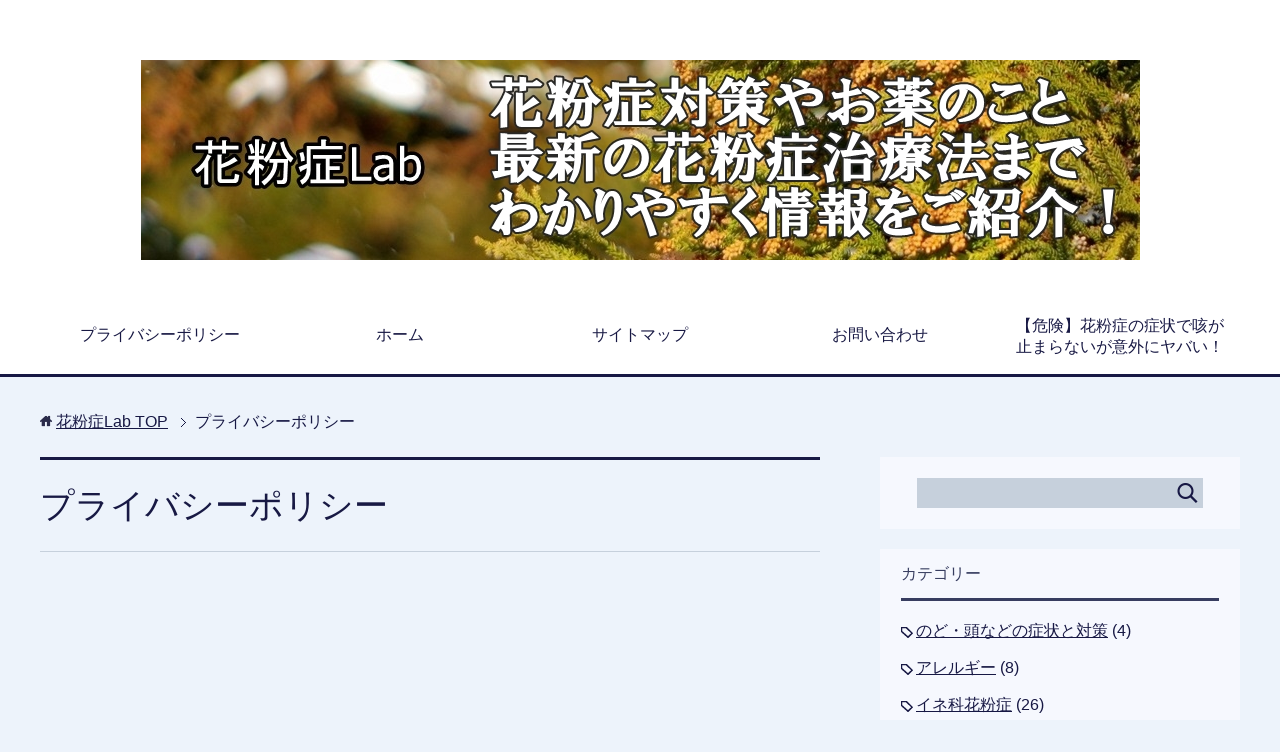

--- FILE ---
content_type: text/html; charset=UTF-8
request_url: https://xn--hetx31d92d98ae7q.jp/privacy-policy
body_size: 12708
content:
<!DOCTYPE html>
<html lang="ja" class="col2">
<head prefix="og: http://ogp.me/ns# fb: http://ogp.me/ns/fb#">


<meta charset="UTF-8">
<meta http-equiv="X-UA-Compatible" content="IE=edge">
<meta name="viewport" content="width=device-width, initial-scale=1.0">
<meta name="keywords" content="花粉症,kahunsyou,杉,スギ,ヒノキ">
<meta name="description" content="当サイトに掲載されている広告について 当サイトでは、第三者配信の広告サービス（Googleアドセンス）を利用しています。 このような広告配信事業者は、ユーザーの興味に応じた商品やサービスの広告を表示するため、当サイトや他・・・">
<link rel="canonical" href="https://xn--hetx31d92d98ae7q.jp/privacy-policy" />

		<!-- All in One SEO 4.2.4 - aioseo.com -->
		<title>プライバシーポリシー | 花粉症Lab</title>
		<meta name="description" content="当サイトに掲載されている広告について 当サイトでは、第三者配信の広告サービス（Googleアドセンス）を利用し" />
		<meta name="robots" content="max-image-preview:large" />
		<link rel="canonical" href="https://xn--hetx31d92d98ae7q.jp/privacy-policy" />
		<meta name="generator" content="All in One SEO (AIOSEO) 4.2.4 " />
		<meta name="google" content="nositelinkssearchbox" />
		<script type="application/ld+json" class="aioseo-schema">
			{"@context":"https:\/\/schema.org","@graph":[{"@type":"WebSite","@id":"https:\/\/xn--hetx31d92d98ae7q.jp\/#website","url":"https:\/\/xn--hetx31d92d98ae7q.jp\/","name":"\u82b1\u7c89\u75c7Lab","description":"\u82b1\u7c89\u75c7\u306e\u539f\u56e0\u30fb\u75c7\u72b6\u30fb\u5bfe\u7b56\u30fb\u6cbb\u7642\u6cd5\u30fb\u6700\u65b0\u60c5\u5831\u307e\u3067\u3001\u3042\u306a\u305f\u306e\u60a9\u307f\u3092\u5168\u3066\u89e3\u6d88\u3059\u308b\u82b1\u7c89\u75c7\u60c5\u5831\u30b5\u30a4\u30c8\u3067\u3059\uff01","inLanguage":"ja","publisher":{"@id":"https:\/\/xn--hetx31d92d98ae7q.jp\/#organization"}},{"@type":"Organization","@id":"https:\/\/xn--hetx31d92d98ae7q.jp\/#organization","name":"\u82b1\u7c89\u75c7Lab","url":"https:\/\/xn--hetx31d92d98ae7q.jp\/"},{"@type":"BreadcrumbList","@id":"https:\/\/xn--hetx31d92d98ae7q.jp\/privacy-policy#breadcrumblist","itemListElement":[{"@type":"ListItem","@id":"https:\/\/xn--hetx31d92d98ae7q.jp\/#listItem","position":1,"item":{"@type":"WebPage","@id":"https:\/\/xn--hetx31d92d98ae7q.jp\/","name":"\u30db\u30fc\u30e0","description":"\u82b1\u7c89\u75c7Lab \u82b1\u7c89\u75c7\u5bfe\u7b56.jp \u4eca\u5e74\u306e\u82b1\u7c89\u75c7\u60c5\u5831\u3092\u308f\u304b\u308a\u3084\u3059\u3044\u60c5\u5831\u914d\u4fe1\uff01 \u82b1\u7c89\u306e\u3053\u3068\u306a\u3089\u82b1\u7c89\u75c7Lab","url":"https:\/\/xn--hetx31d92d98ae7q.jp\/"},"nextItem":"https:\/\/xn--hetx31d92d98ae7q.jp\/privacy-policy#listItem"},{"@type":"ListItem","@id":"https:\/\/xn--hetx31d92d98ae7q.jp\/privacy-policy#listItem","position":2,"item":{"@type":"WebPage","@id":"https:\/\/xn--hetx31d92d98ae7q.jp\/privacy-policy","name":"\u30d7\u30e9\u30a4\u30d0\u30b7\u30fc\u30dd\u30ea\u30b7\u30fc","description":"\u5f53\u30b5\u30a4\u30c8\u306b\u63b2\u8f09\u3055\u308c\u3066\u3044\u308b\u5e83\u544a\u306b\u3064\u3044\u3066 \u5f53\u30b5\u30a4\u30c8\u3067\u306f\u3001\u7b2c\u4e09\u8005\u914d\u4fe1\u306e\u5e83\u544a\u30b5\u30fc\u30d3\u30b9\uff08Google\u30a2\u30c9\u30bb\u30f3\u30b9\uff09\u3092\u5229\u7528\u3057","url":"https:\/\/xn--hetx31d92d98ae7q.jp\/privacy-policy"},"previousItem":"https:\/\/xn--hetx31d92d98ae7q.jp\/#listItem"}]},{"@type":"WebPage","@id":"https:\/\/xn--hetx31d92d98ae7q.jp\/privacy-policy#webpage","url":"https:\/\/xn--hetx31d92d98ae7q.jp\/privacy-policy","name":"\u30d7\u30e9\u30a4\u30d0\u30b7\u30fc\u30dd\u30ea\u30b7\u30fc | \u82b1\u7c89\u75c7Lab","description":"\u5f53\u30b5\u30a4\u30c8\u306b\u63b2\u8f09\u3055\u308c\u3066\u3044\u308b\u5e83\u544a\u306b\u3064\u3044\u3066 \u5f53\u30b5\u30a4\u30c8\u3067\u306f\u3001\u7b2c\u4e09\u8005\u914d\u4fe1\u306e\u5e83\u544a\u30b5\u30fc\u30d3\u30b9\uff08Google\u30a2\u30c9\u30bb\u30f3\u30b9\uff09\u3092\u5229\u7528\u3057","inLanguage":"ja","isPartOf":{"@id":"https:\/\/xn--hetx31d92d98ae7q.jp\/#website"},"breadcrumb":{"@id":"https:\/\/xn--hetx31d92d98ae7q.jp\/privacy-policy#breadcrumblist"},"datePublished":"2015-02-25T06:22:58+09:00","dateModified":"2015-03-05T06:15:19+09:00"}]}
		</script>
		<script type="text/javascript" >
			window.ga=window.ga||function(){(ga.q=ga.q||[]).push(arguments)};ga.l=+new Date;
			ga('create', "UA-106576441-6", 'auto');
			ga('send', 'pageview');
		</script>
		<script async src="https://www.google-analytics.com/analytics.js"></script>
		<!-- All in One SEO -->

<link rel="amphtml" href="https://xn--hetx31d92d98ae7q.jp/privacy-policy/amp" /><meta name="generator" content="AMP for WP 1.0.77.48"/><link rel='dns-prefetch' href='//s.w.org' />
<link rel="alternate" type="application/rss+xml" title="花粉症Lab &raquo; フィード" href="https://xn--hetx31d92d98ae7q.jp/feed" />
<link rel="alternate" type="application/rss+xml" title="花粉症Lab &raquo; コメントフィード" href="https://xn--hetx31d92d98ae7q.jp/comments/feed" />
<link rel="alternate" type="application/rss+xml" title="花粉症Lab &raquo; プライバシーポリシー のコメントのフィード" href="https://xn--hetx31d92d98ae7q.jp/privacy-policy/feed" />
<script type="text/javascript">
window._wpemojiSettings = {"baseUrl":"https:\/\/s.w.org\/images\/core\/emoji\/14.0.0\/72x72\/","ext":".png","svgUrl":"https:\/\/s.w.org\/images\/core\/emoji\/14.0.0\/svg\/","svgExt":".svg","source":{"concatemoji":"https:\/\/xn--hetx31d92d98ae7q.jp\/wp-includes\/js\/wp-emoji-release.min.js?ver=6.0.11"}};
/*! This file is auto-generated */
!function(e,a,t){var n,r,o,i=a.createElement("canvas"),p=i.getContext&&i.getContext("2d");function s(e,t){var a=String.fromCharCode,e=(p.clearRect(0,0,i.width,i.height),p.fillText(a.apply(this,e),0,0),i.toDataURL());return p.clearRect(0,0,i.width,i.height),p.fillText(a.apply(this,t),0,0),e===i.toDataURL()}function c(e){var t=a.createElement("script");t.src=e,t.defer=t.type="text/javascript",a.getElementsByTagName("head")[0].appendChild(t)}for(o=Array("flag","emoji"),t.supports={everything:!0,everythingExceptFlag:!0},r=0;r<o.length;r++)t.supports[o[r]]=function(e){if(!p||!p.fillText)return!1;switch(p.textBaseline="top",p.font="600 32px Arial",e){case"flag":return s([127987,65039,8205,9895,65039],[127987,65039,8203,9895,65039])?!1:!s([55356,56826,55356,56819],[55356,56826,8203,55356,56819])&&!s([55356,57332,56128,56423,56128,56418,56128,56421,56128,56430,56128,56423,56128,56447],[55356,57332,8203,56128,56423,8203,56128,56418,8203,56128,56421,8203,56128,56430,8203,56128,56423,8203,56128,56447]);case"emoji":return!s([129777,127995,8205,129778,127999],[129777,127995,8203,129778,127999])}return!1}(o[r]),t.supports.everything=t.supports.everything&&t.supports[o[r]],"flag"!==o[r]&&(t.supports.everythingExceptFlag=t.supports.everythingExceptFlag&&t.supports[o[r]]);t.supports.everythingExceptFlag=t.supports.everythingExceptFlag&&!t.supports.flag,t.DOMReady=!1,t.readyCallback=function(){t.DOMReady=!0},t.supports.everything||(n=function(){t.readyCallback()},a.addEventListener?(a.addEventListener("DOMContentLoaded",n,!1),e.addEventListener("load",n,!1)):(e.attachEvent("onload",n),a.attachEvent("onreadystatechange",function(){"complete"===a.readyState&&t.readyCallback()})),(e=t.source||{}).concatemoji?c(e.concatemoji):e.wpemoji&&e.twemoji&&(c(e.twemoji),c(e.wpemoji)))}(window,document,window._wpemojiSettings);
</script>
<style type="text/css">
img.wp-smiley,
img.emoji {
	display: inline !important;
	border: none !important;
	box-shadow: none !important;
	height: 1em !important;
	width: 1em !important;
	margin: 0 0.07em !important;
	vertical-align: -0.1em !important;
	background: none !important;
	padding: 0 !important;
}
</style>
	<link rel='stylesheet' id='wp-block-library-css'  href='https://xn--hetx31d92d98ae7q.jp/wp-includes/css/dist/block-library/style.min.css?ver=6.0.11' type='text/css' media='all' />
<link rel='stylesheet' id='quads-style-css-css'  href='https://xn--hetx31d92d98ae7q.jp/wp-content/plugins/quick-adsense-reloaded/includes/gutenberg/dist/blocks.style.build.css?ver=2.0.57.1' type='text/css' media='all' />
<style id='global-styles-inline-css' type='text/css'>
body{--wp--preset--color--black: #000000;--wp--preset--color--cyan-bluish-gray: #abb8c3;--wp--preset--color--white: #ffffff;--wp--preset--color--pale-pink: #f78da7;--wp--preset--color--vivid-red: #cf2e2e;--wp--preset--color--luminous-vivid-orange: #ff6900;--wp--preset--color--luminous-vivid-amber: #fcb900;--wp--preset--color--light-green-cyan: #7bdcb5;--wp--preset--color--vivid-green-cyan: #00d084;--wp--preset--color--pale-cyan-blue: #8ed1fc;--wp--preset--color--vivid-cyan-blue: #0693e3;--wp--preset--color--vivid-purple: #9b51e0;--wp--preset--gradient--vivid-cyan-blue-to-vivid-purple: linear-gradient(135deg,rgba(6,147,227,1) 0%,rgb(155,81,224) 100%);--wp--preset--gradient--light-green-cyan-to-vivid-green-cyan: linear-gradient(135deg,rgb(122,220,180) 0%,rgb(0,208,130) 100%);--wp--preset--gradient--luminous-vivid-amber-to-luminous-vivid-orange: linear-gradient(135deg,rgba(252,185,0,1) 0%,rgba(255,105,0,1) 100%);--wp--preset--gradient--luminous-vivid-orange-to-vivid-red: linear-gradient(135deg,rgba(255,105,0,1) 0%,rgb(207,46,46) 100%);--wp--preset--gradient--very-light-gray-to-cyan-bluish-gray: linear-gradient(135deg,rgb(238,238,238) 0%,rgb(169,184,195) 100%);--wp--preset--gradient--cool-to-warm-spectrum: linear-gradient(135deg,rgb(74,234,220) 0%,rgb(151,120,209) 20%,rgb(207,42,186) 40%,rgb(238,44,130) 60%,rgb(251,105,98) 80%,rgb(254,248,76) 100%);--wp--preset--gradient--blush-light-purple: linear-gradient(135deg,rgb(255,206,236) 0%,rgb(152,150,240) 100%);--wp--preset--gradient--blush-bordeaux: linear-gradient(135deg,rgb(254,205,165) 0%,rgb(254,45,45) 50%,rgb(107,0,62) 100%);--wp--preset--gradient--luminous-dusk: linear-gradient(135deg,rgb(255,203,112) 0%,rgb(199,81,192) 50%,rgb(65,88,208) 100%);--wp--preset--gradient--pale-ocean: linear-gradient(135deg,rgb(255,245,203) 0%,rgb(182,227,212) 50%,rgb(51,167,181) 100%);--wp--preset--gradient--electric-grass: linear-gradient(135deg,rgb(202,248,128) 0%,rgb(113,206,126) 100%);--wp--preset--gradient--midnight: linear-gradient(135deg,rgb(2,3,129) 0%,rgb(40,116,252) 100%);--wp--preset--duotone--dark-grayscale: url('#wp-duotone-dark-grayscale');--wp--preset--duotone--grayscale: url('#wp-duotone-grayscale');--wp--preset--duotone--purple-yellow: url('#wp-duotone-purple-yellow');--wp--preset--duotone--blue-red: url('#wp-duotone-blue-red');--wp--preset--duotone--midnight: url('#wp-duotone-midnight');--wp--preset--duotone--magenta-yellow: url('#wp-duotone-magenta-yellow');--wp--preset--duotone--purple-green: url('#wp-duotone-purple-green');--wp--preset--duotone--blue-orange: url('#wp-duotone-blue-orange');--wp--preset--font-size--small: 13px;--wp--preset--font-size--medium: 20px;--wp--preset--font-size--large: 36px;--wp--preset--font-size--x-large: 42px;}.has-black-color{color: var(--wp--preset--color--black) !important;}.has-cyan-bluish-gray-color{color: var(--wp--preset--color--cyan-bluish-gray) !important;}.has-white-color{color: var(--wp--preset--color--white) !important;}.has-pale-pink-color{color: var(--wp--preset--color--pale-pink) !important;}.has-vivid-red-color{color: var(--wp--preset--color--vivid-red) !important;}.has-luminous-vivid-orange-color{color: var(--wp--preset--color--luminous-vivid-orange) !important;}.has-luminous-vivid-amber-color{color: var(--wp--preset--color--luminous-vivid-amber) !important;}.has-light-green-cyan-color{color: var(--wp--preset--color--light-green-cyan) !important;}.has-vivid-green-cyan-color{color: var(--wp--preset--color--vivid-green-cyan) !important;}.has-pale-cyan-blue-color{color: var(--wp--preset--color--pale-cyan-blue) !important;}.has-vivid-cyan-blue-color{color: var(--wp--preset--color--vivid-cyan-blue) !important;}.has-vivid-purple-color{color: var(--wp--preset--color--vivid-purple) !important;}.has-black-background-color{background-color: var(--wp--preset--color--black) !important;}.has-cyan-bluish-gray-background-color{background-color: var(--wp--preset--color--cyan-bluish-gray) !important;}.has-white-background-color{background-color: var(--wp--preset--color--white) !important;}.has-pale-pink-background-color{background-color: var(--wp--preset--color--pale-pink) !important;}.has-vivid-red-background-color{background-color: var(--wp--preset--color--vivid-red) !important;}.has-luminous-vivid-orange-background-color{background-color: var(--wp--preset--color--luminous-vivid-orange) !important;}.has-luminous-vivid-amber-background-color{background-color: var(--wp--preset--color--luminous-vivid-amber) !important;}.has-light-green-cyan-background-color{background-color: var(--wp--preset--color--light-green-cyan) !important;}.has-vivid-green-cyan-background-color{background-color: var(--wp--preset--color--vivid-green-cyan) !important;}.has-pale-cyan-blue-background-color{background-color: var(--wp--preset--color--pale-cyan-blue) !important;}.has-vivid-cyan-blue-background-color{background-color: var(--wp--preset--color--vivid-cyan-blue) !important;}.has-vivid-purple-background-color{background-color: var(--wp--preset--color--vivid-purple) !important;}.has-black-border-color{border-color: var(--wp--preset--color--black) !important;}.has-cyan-bluish-gray-border-color{border-color: var(--wp--preset--color--cyan-bluish-gray) !important;}.has-white-border-color{border-color: var(--wp--preset--color--white) !important;}.has-pale-pink-border-color{border-color: var(--wp--preset--color--pale-pink) !important;}.has-vivid-red-border-color{border-color: var(--wp--preset--color--vivid-red) !important;}.has-luminous-vivid-orange-border-color{border-color: var(--wp--preset--color--luminous-vivid-orange) !important;}.has-luminous-vivid-amber-border-color{border-color: var(--wp--preset--color--luminous-vivid-amber) !important;}.has-light-green-cyan-border-color{border-color: var(--wp--preset--color--light-green-cyan) !important;}.has-vivid-green-cyan-border-color{border-color: var(--wp--preset--color--vivid-green-cyan) !important;}.has-pale-cyan-blue-border-color{border-color: var(--wp--preset--color--pale-cyan-blue) !important;}.has-vivid-cyan-blue-border-color{border-color: var(--wp--preset--color--vivid-cyan-blue) !important;}.has-vivid-purple-border-color{border-color: var(--wp--preset--color--vivid-purple) !important;}.has-vivid-cyan-blue-to-vivid-purple-gradient-background{background: var(--wp--preset--gradient--vivid-cyan-blue-to-vivid-purple) !important;}.has-light-green-cyan-to-vivid-green-cyan-gradient-background{background: var(--wp--preset--gradient--light-green-cyan-to-vivid-green-cyan) !important;}.has-luminous-vivid-amber-to-luminous-vivid-orange-gradient-background{background: var(--wp--preset--gradient--luminous-vivid-amber-to-luminous-vivid-orange) !important;}.has-luminous-vivid-orange-to-vivid-red-gradient-background{background: var(--wp--preset--gradient--luminous-vivid-orange-to-vivid-red) !important;}.has-very-light-gray-to-cyan-bluish-gray-gradient-background{background: var(--wp--preset--gradient--very-light-gray-to-cyan-bluish-gray) !important;}.has-cool-to-warm-spectrum-gradient-background{background: var(--wp--preset--gradient--cool-to-warm-spectrum) !important;}.has-blush-light-purple-gradient-background{background: var(--wp--preset--gradient--blush-light-purple) !important;}.has-blush-bordeaux-gradient-background{background: var(--wp--preset--gradient--blush-bordeaux) !important;}.has-luminous-dusk-gradient-background{background: var(--wp--preset--gradient--luminous-dusk) !important;}.has-pale-ocean-gradient-background{background: var(--wp--preset--gradient--pale-ocean) !important;}.has-electric-grass-gradient-background{background: var(--wp--preset--gradient--electric-grass) !important;}.has-midnight-gradient-background{background: var(--wp--preset--gradient--midnight) !important;}.has-small-font-size{font-size: var(--wp--preset--font-size--small) !important;}.has-medium-font-size{font-size: var(--wp--preset--font-size--medium) !important;}.has-large-font-size{font-size: var(--wp--preset--font-size--large) !important;}.has-x-large-font-size{font-size: var(--wp--preset--font-size--x-large) !important;}
</style>
<link rel='stylesheet' id='contact-form-7-css'  href='https://xn--hetx31d92d98ae7q.jp/wp-content/plugins/contact-form-7/includes/css/styles.css?ver=5.6.2' type='text/css' media='all' />
<link rel='stylesheet' id='toc-screen-css'  href='https://xn--hetx31d92d98ae7q.jp/wp-content/plugins/table-of-contents-plus/screen.min.css?ver=2106' type='text/css' media='all' />
<link rel='stylesheet' id='wordpress-popular-posts-css-css'  href='https://xn--hetx31d92d98ae7q.jp/wp-content/plugins/wordpress-popular-posts/assets/css/wpp.css?ver=6.0.3' type='text/css' media='all' />
<link rel='stylesheet' id='keni_base-css'  href='https://xn--hetx31d92d98ae7q.jp/wp-content/themes/keni70_wp_cool_navy_201709251950/base.css?ver=6.0.11' type='text/css' media='all' />
<link rel='stylesheet' id='keni_rwd-css'  href='https://xn--hetx31d92d98ae7q.jp/wp-content/themes/keni70_wp_cool_navy_201709251950/rwd.css?ver=6.0.11' type='text/css' media='all' />
<style id='quads-styles-inline-css' type='text/css'>

    .quads-location ins.adsbygoogle {
        background: transparent !important;
    }
    
    .quads.quads_ad_container { display: grid; grid-template-columns: auto; grid-gap: 10px; padding: 10px; }
    .grid_image{animation: fadeIn 0.5s;-webkit-animation: fadeIn 0.5s;-moz-animation: fadeIn 0.5s;
        -o-animation: fadeIn 0.5s;-ms-animation: fadeIn 0.5s;}
    .quads-ad-label { font-size: 12px; text-align: center; color: #333;}
    .quads-text-around-ad-label-text_around_left {
        width: 50%;
        float: left;
    }
    .quads-text-around-ad-label-text_around_right {
        width: 50%;
        float: right;
    }
    .quads-popupad {
        position: fixed;
        top: 0px;
        width: 68em;
        height: 100em;
        background-color: rgba(0,0,0,0.6);
        z-index: 999;
        max-width: 100em !important;
        margin: 0 auto;
    }
    .quads.quads_ad_container_ {
        position: fixed;
        top: 40%;
        left: 36%;
    }
    #btn_close{
		background-color: #fff;
		width: 25px;
		height: 25px;
		text-align: center;
		line-height: 22px;
		position: absolute;
		right: -10px;
		top: -10px;
		cursor: pointer;
		transition: all 0.5s ease;
		border-radius: 50%;
	}
    #btn_close_video{
		background-color: #fff;
		width: 25px;
		height: 25px;
		text-align: center;
		line-height: 22px;
		position: absolute;
		right: -10px;
		top: -10px;
		cursor: pointer;
		transition: all 0.5s ease;
		border-radius: 50%;
	}
    @media screen and (max-width: 480px) {
        .quads.quads_ad_container_ {
            left: 10px;
        }
    }
    
    .quads-video {
        position: fixed;
        bottom: 0px;
        z-index: 9999999;
    }
    quads_ad_container_video{
        max-width:220px;
    }
    .quads_click_impression { display: none;}
    
    .quads-sticky {
        width: 100% !important;
        background-color: hsla(0,0%,100%,.7);
        position: fixed;
        max-width: 100%!important;
        bottom:0;
        margin:0;
        text-align: center;
    }.quads-sticky .quads-location {
        text-align: center;
    }.quads-sticky .wp_quads_dfp {
        display: contents;
    }
    a.quads-sticky-ad-close {
        background-color: #fff;
        width: 25px;
        height: 25px;
        text-align: center;
        line-height: 22px;
        position: absolute;
        right: 0px;
        top: -15px;
        cursor: pointer;
        transition: all 0.5s ease;
        border-radius: 50%;
    }
    
</style>
<link rel="https://api.w.org/" href="https://xn--hetx31d92d98ae7q.jp/wp-json/" /><link rel="alternate" type="application/json" href="https://xn--hetx31d92d98ae7q.jp/wp-json/wp/v2/pages/28" /><link rel="EditURI" type="application/rsd+xml" title="RSD" href="https://xn--hetx31d92d98ae7q.jp/xmlrpc.php?rsd" />
<link rel="wlwmanifest" type="application/wlwmanifest+xml" href="https://xn--hetx31d92d98ae7q.jp/wp-includes/wlwmanifest.xml" /> 
<meta name="generator" content="WordPress 6.0.11" />
<link rel='shortlink' href='https://xn--hetx31d92d98ae7q.jp/?p=28' />
<link rel="alternate" type="application/json+oembed" href="https://xn--hetx31d92d98ae7q.jp/wp-json/oembed/1.0/embed?url=https%3A%2F%2Fxn--hetx31d92d98ae7q.jp%2Fprivacy-policy" />
<link rel="alternate" type="text/xml+oembed" href="https://xn--hetx31d92d98ae7q.jp/wp-json/oembed/1.0/embed?url=https%3A%2F%2Fxn--hetx31d92d98ae7q.jp%2Fprivacy-policy&#038;format=xml" />
<script type="text/javascript">
	window._wp_rp_static_base_url = 'https://rp.zemanta.com/static/';
	window._wp_rp_wp_ajax_url = "https://xn--hetx31d92d98ae7q.jp/wp-admin/admin-ajax.php";
	window._wp_rp_plugin_version = '3.6.1';
	window._wp_rp_post_id = '28';
	window._wp_rp_num_rel_posts = '6';
	window._wp_rp_thumbnails = true;
	window._wp_rp_post_title = '%E3%83%97%E3%83%A9%E3%82%A4%E3%83%90%E3%82%B7%E3%83%BC%E3%83%9D%E3%83%AA%E3%82%B7%E3%83%BC';
	window._wp_rp_post_tags = [];
</script>
<link rel="stylesheet" href="https://xn--hetx31d92d98ae7q.jp/wp-content/plugins/related-posts/static/themes/vertical-m.css?version=3.6.1" />
<script type='text/javascript'>document.cookie = 'quads_browser_width='+screen.width;</script>            <style id="wpp-loading-animation-styles">@-webkit-keyframes bgslide{from{background-position-x:0}to{background-position-x:-200%}}@keyframes bgslide{from{background-position-x:0}to{background-position-x:-200%}}.wpp-widget-placeholder,.wpp-widget-block-placeholder{margin:0 auto;width:60px;height:3px;background:#dd3737;background:linear-gradient(90deg,#dd3737 0%,#571313 10%,#dd3737 100%);background-size:200% auto;border-radius:3px;-webkit-animation:bgslide 1s infinite linear;animation:bgslide 1s infinite linear}</style>
            <style type="text/css">.recentcomments a{display:inline !important;padding:0 !important;margin:0 !important;}</style><style type="text/css">.broken_link, a.broken_link {
	text-decoration: line-through;
}</style><link rel="icon" href="https://xn--hetx31d92d98ae7q.jp/wp-content/uploads/2018/01/5c022791f61e06dd9f1a33c01fcbc0ad-150x150.png" sizes="32x32" />
<link rel="icon" href="https://xn--hetx31d92d98ae7q.jp/wp-content/uploads/2018/01/5c022791f61e06dd9f1a33c01fcbc0ad.png" sizes="192x192" />
<link rel="apple-touch-icon" href="https://xn--hetx31d92d98ae7q.jp/wp-content/uploads/2018/01/5c022791f61e06dd9f1a33c01fcbc0ad.png" />
<meta name="msapplication-TileImage" content="https://xn--hetx31d92d98ae7q.jp/wp-content/uploads/2018/01/5c022791f61e06dd9f1a33c01fcbc0ad.png" />
<!--[if lt IE 9]><script src="https://xn--hetx31d92d98ae7q.jp/wp-content/themes/keni70_wp_cool_navy_201709251950/js/html5.js"></script><![endif]-->
<!-- Google tag (gtag.js) -->
<script async src="https://www.googletagmanager.com/gtag/js?id=G-CHP7D5ZPX0"></script>
<script>
  window.dataLayer = window.dataLayer || [];
  function gtag(){dataLayer.push(arguments);}
  gtag('js', new Date());

  gtag('config', 'G-CHP7D5ZPX0');
</script>

</head>
	<body data-rsssl=1 class="page-template page-template-page-column3 page-template-page-column3-php page page-id-28">
	
	<div class="container">
		<header id="top" class="site-header ">	
		<div class="site-header-in">
			<div class="site-header-conts">
				<p class="site-title"><a href="https://xn--hetx31d92d98ae7q.jp"><img src="https://xn--hetx31d92d98ae7q.jp/wp-content/uploads/2016/03/b89d42f1d699ed1ecd811fea00caf540_m-crop-1.jpg" alt="花粉症Lab" /></a></p>
			</div>
		</div>
		<!--▼グローバルナビ-->
		<nav class="global-nav">
			<div class="global-nav-in">
				<div class="global-nav-panel"><span class="btn-global-nav icon-gn-menu">メニュー</span></div>
				<ul id="menu">
				<li class="menu-item menu-item-type-post_type menu-item-object-page current-menu-item page_item page-item-28 current_page_item menu-item-43"><a href="https://xn--hetx31d92d98ae7q.jp/privacy-policy" aria-current="page">プライバシーポリシー</a></li>
<li class="menu-item menu-item-type-custom menu-item-object-custom menu-item-home menu-item-42"><a href="https://xn--hetx31d92d98ae7q.jp/">ホーム</a></li>
<li class="menu-item menu-item-type-post_type menu-item-object-page menu-item-168"><a href="https://xn--hetx31d92d98ae7q.jp/saitomap">サイトマップ</a></li>
<li class="menu-item menu-item-type-post_type menu-item-object-page menu-item-169"><a href="https://xn--hetx31d92d98ae7q.jp/otoiawase">お問い合わせ</a></li>
<li class="menu-item menu-item-type-post_type menu-item-object-post menu-item-has-children menu-item-2272"><a href="https://xn--hetx31d92d98ae7q.jp/syoujyou-seki-147">【危険】花粉症の症状で咳が止まらないが意外にヤバい！</a>
<ul class="sub-menu">
	<li class="menu-item menu-item-type-post_type menu-item-object-post menu-item-2293"><a href="https://xn--hetx31d92d98ae7q.jp/butakusa-taisaku-946">【ブタクサ花粉症かも？】夏から秋の花粉症対策まとめ！</a></li>
	<li class="menu-item menu-item-type-post_type menu-item-object-post menu-item-2294"><a href="https://xn--hetx31d92d98ae7q.jp/butakusa-tiryouhou-968">【最新版】9月がピーク時期！ブタクサ花粉症の治療法まとめ！</a></li>
	<li class="menu-item menu-item-type-post_type menu-item-object-post menu-item-2292"><a href="https://xn--hetx31d92d98ae7q.jp/ine-ine-809">【9月のイネ科花粉症】秋は要注意！3つの稲の花粉症対策</a></li>
	<li class="menu-item menu-item-type-post_type menu-item-object-post menu-item-2295"><a href="https://xn--hetx31d92d98ae7q.jp/yomogi-1143">【秋の花粉症】ヨモギ花粉症のピーク時期・症状・対策まとめ！</a></li>
	<li class="menu-item menu-item-type-post_type menu-item-object-post menu-item-2296"><a href="https://xn--hetx31d92d98ae7q.jp/yomogi%ef%bd%b0oas%ef%bd%b0taisaku-1188">【秋の花粉症】ヨモギ花粉症の方の食物アレルギーの症状と対策！</a></li>
	<li class="menu-item menu-item-type-post_type menu-item-object-post menu-item-2345"><a href="https://xn--hetx31d92d98ae7q.jp/kahunsyou-aki-2017-2335">【2017年】秋花粉症の飛散時期と飛散場所・地域まとめ</a></li>
</ul>
</li>
				</ul>
			</div>
		</nav>
		<!--▲グローバルナビ-->
		</header>
<!--▲サイトヘッダー-->

<div class="main-body">
<div class="main-body-in">



<nav class="breadcrumbs">
<ol class="breadcrumbs-in" itemscope itemtype="http://schema.org/BreadcrumbList">
<li class="bcl-first" itemprop="itemListElement" itemscope itemtype="http://schema.org/ListItem">
	<a itemprop="item" href="https://xn--hetx31d92d98ae7q.jp"><span itemprop="name">花粉症Lab</span> TOP</a>
	<meta itemprop="position" content="1" />
</li>
<li class="bcl-last">プライバシーポリシー</li>
</ol>
</nav>
	
	<!--▼メインコンテンツ-->
	<main>
	<div class="main-conts">

		<!--記事-->
		<article id="post-28" class="section-wrap post-28 page type-page status-publish">
			<div class="section-in">

			<header class="article-header">
				<h1 class="section-title">プライバシーポリシー</h1>
			</header>

			<div class="article-body">
			
<!-- WP QUADS Content Ad Plugin v. 2.0.57.1 -->
<div class="quads-location quads-ad1" id="quads-ad1" style="float:none;margin:0px 0 0px 0;text-align:center;">
<script async src="//pagead2.googlesyndication.com/pagead/js/adsbygoogle.js"></script>
<!-- 花粉症Lab1 -->
<ins class="adsbygoogle"
     style="display:block"
     data-ad-client="ca-pub-5668315799276951"
     data-ad-slot="7731539306"
     data-ad-format="rectangle"></ins>
<script>
(adsbygoogle = window.adsbygoogle || []).push({});
</script>
</div>
<h3><strong>当サイトに掲載されている広告について</strong></h3>
<p>当サイトでは、第三者配信の広告サービス（Googleアドセンス）を利用しています。</p>
<p>このような広告配信事業者は、ユーザーの興味に応じた商品やサービスの広告を表示するため、当サイトや他サイトへのアクセスに関する情報『Cookie』(氏名、住所、メール アドレス、電話番号は含まれません) を使用することがあります。</p>
<p>またGoogleアドセンスに関して、このプロセスの詳細やこのような情報が広告配信事業者に使用されないようにする方法については、ここをクリックしてください。</p>
<h4><strong>当サイトが使用しているアクセス解析ツールについて</strong></h4>
<p>当サイトでは、Googleによるアクセス解析ツール「Googleアナリティクス」を利用しています。このGoogleアナリティクスはトラフィックデータの収集のためにCookieを使用しています。このトラフィックデータは匿名で収集されており、個人を特定するものではありません。</p>
<p>この機能はCookieを無効にすることで収集を拒否することが出来ますので、お使いのブラウザの設定をご確認ください。この規約に関して、詳しくはここをクリックしてください。</p>
<!-- WP QUADS Content Ad Plugin v. 2.0.57.1 -->
<div class="quads-location quads-ad1" id="quads-ad1" style="float:none;margin:0px 0 0px 0;text-align:center;">
<script async src="//pagead2.googlesyndication.com/pagead/js/adsbygoogle.js"></script>
<!-- 花粉症Lab1 -->
<ins class="adsbygoogle"
     style="display:block"
     data-ad-client="ca-pub-5668315799276951"
     data-ad-slot="7731539306"
     data-ad-format="rectangle"></ins>
<script>
(adsbygoogle = window.adsbygoogle || []).push({});
</script>
</div>

<h3><strong>当サイトへのコメントについて</strong></h3>
<p>当サイトでは、スパム・荒らしへの対応として、コメントの際に使用されたIPアドレスを記録しています。これはブログの標準機能としてサポートされている機能で、スパム・荒らしへの対応以外にこのIPアドレスを使用することはありません。</p>
<p>また、メールアドレスとURLの入力に関しては、任意となっております。</p>
<p>全てのコメントは管理人である「各自の名前を入力」が事前にその内容を確認し、承認した上での掲載となりますことをあらかじめご了承下さい。加えて、次の各号に掲げる内容を含むコメントは管理人の裁量によって承認せず、削除する事があります。</p>
<ul>
<li>特定の自然人または法人を誹謗し、中傷するもの。</li>
<li>極度にわいせつな内容を含むもの。</li>
<li>禁制品の取引に関するものや、他者を害する行為の依頼など、法律によって禁止さ</li>
<li>ている物品、行為の依頼や斡旋などに関するもの。</li>
<li>その他、公序良俗に反し、または管理人によって承認すべきでないと認められるもの。</li>
</ul>
<p>初出掲載：2015年2月25日
<!-- WP QUADS Content Ad Plugin v. 2.0.57.1 -->
<div class="quads-location quads-ad2" id="quads-ad2" style="float:none;margin:0px 0 0px 0;text-align:center;">
<script async src="//pagead2.googlesyndication.com/pagead/js/adsbygoogle.js"></script>
<!-- 花粉症Lab2 -->
<ins class="adsbygoogle"
     style="display:block"
     data-ad-client="ca-pub-5668315799276951"
     data-ad-slot="1879736384"
     data-ad-format="rectangle"></ins>
<script>
(adsbygoogle = window.adsbygoogle || []).push({});
</script>
</div>

			</div><!--article-body-->
			
			
			
			
			</div><!--section-in-->
		</article><!--記事-->


	</div><!--main-conts-->
	</main>
	<!--▲メインコンテンツ-->

		<!--▼サブコンテンツ-->
	<aside class="sub-conts sidebar">
		<section id="search-7" class="section-wrap widget-conts widget_search"><div class="section-in"><form method="get" id="searchform" action="https://xn--hetx31d92d98ae7q.jp/">
	<div class="search-box">
		<input class="search" type="text" value="" name="s" id="s"><button id="searchsubmit" class="btn-search"><img alt="検索" width="32" height="20" src="https://xn--hetx31d92d98ae7q.jp/wp-content/themes/keni70_wp_cool_navy_201709251950/images/icon/icon-btn-search.png"></button>
	</div>
</form></div></section><section id="categories-2" class="section-wrap widget-conts widget_categories"><div class="section-in"><h3 class="section-title">カテゴリー</h3>
			<ul>
					<li class="cat-item cat-item-15"><a href="https://xn--hetx31d92d98ae7q.jp/category/syoujyou-nodo-atama">のど・頭などの症状と対策</a> (4)
</li>
	<li class="cat-item cat-item-18"><a href="https://xn--hetx31d92d98ae7q.jp/category/allergie">アレルギー</a> (8)
</li>
	<li class="cat-item cat-item-19"><a href="https://xn--hetx31d92d98ae7q.jp/category/ine-kahunsyou">イネ科花粉症</a> (26)
</li>
	<li class="cat-item cat-item-29"><a href="https://xn--hetx31d92d98ae7q.jp/category/sugi-kahunsyou">スギ花粉症</a> (8)
</li>
	<li class="cat-item cat-item-23"><a href="https://xn--hetx31d92d98ae7q.jp/category/dani-kabi">ダニ・カビ対策</a> (4)
</li>
	<li class="cat-item cat-item-17"><a href="https://xn--hetx31d92d98ae7q.jp/category/hinoki-kahunsyou">ヒノキ花粉症</a> (11)
</li>
	<li class="cat-item cat-item-24"><a href="https://xn--hetx31d92d98ae7q.jp/category/butakusa-kahunsyou">ブタクサ花粉症</a> (9)
</li>
	<li class="cat-item cat-item-27"><a href="https://xn--hetx31d92d98ae7q.jp/category/huyu-kahunsyou">冬の花粉症</a> (4)
</li>
	<li class="cat-item cat-item-16"><a href="https://xn--hetx31d92d98ae7q.jp/category/kodomo-kahunsyou">子供の花粉症</a> (5)
</li>
	<li class="cat-item cat-item-36"><a href="https://xn--hetx31d92d98ae7q.jp/category/haru-kahunsyou">春の花粉症</a> (1)
</li>
	<li class="cat-item cat-item-25"><a href="https://xn--hetx31d92d98ae7q.jp/category/hyperthermia">熱中症対策</a> (9)
</li>
	<li class="cat-item cat-item-26"><a href="https://xn--hetx31d92d98ae7q.jp/category/aki%ef%bd%b0kahunsyou">秋の花粉症</a> (6)
</li>
	<li class="cat-item cat-item-21"><a href="https://xn--hetx31d92d98ae7q.jp/category/sigaisen-hiyake">紫外線・日焼け対策</a> (2)
</li>
	<li class="cat-item cat-item-6"><a href="https://xn--hetx31d92d98ae7q.jp/category/kusuri">花粉症のお薬</a> (42)
</li>
	<li class="cat-item cat-item-3"><a href="https://xn--hetx31d92d98ae7q.jp/category/syoujyou">花粉症の症状</a> (20)
</li>
	<li class="cat-item cat-item-4"><a href="https://xn--hetx31d92d98ae7q.jp/category/taisaku">花粉症対策</a> (39)
</li>
	<li class="cat-item cat-item-5"><a href="https://xn--hetx31d92d98ae7q.jp/category/tiryou">花粉症治療</a> (20)
</li>
			</ul>

			</div></section>
<section id="wpp-2" class="section-wrap widget-conts popular-posts"><div class="section-in">
<h3 class="section-title">人気記事ランキング</h3>


<ul class="wpp-list wpp-list-with-thumbnails">
<li>
<a href="https://xn--hetx31d92d98ae7q.jp/ine-kamogaya-638" target="_self"><img width="150" height="150" src="https://xn--hetx31d92d98ae7q.jp/wp-content/uploads/2015/05/cats8-150x150.jpg" class="wpp-thumbnail wpp_featured attachment-thumbnail size-thumbnail wp-post-image" alt="" loading="lazy" /></a>
<a href="https://xn--hetx31d92d98ae7q.jp/ine-kamogaya-638" class="wpp-post-title" target="_self">【注意】イネ科花粉症の時期到来！カモガヤには近づくな！</a>
 <span class="wpp-meta post-stats"><span class="wpp-views">228.2k件のビュー</span></span>
</li>
<li>
<a href="https://xn--hetx31d92d98ae7q.jp/syoujyou-seki-147" target="_self"><img width="150" height="150" src="https://xn--hetx31d92d98ae7q.jp/wp-content/uploads/2015/03/a0002_007510-150x150.jpg" class="wpp-thumbnail wpp_featured attachment-thumbnail size-thumbnail wp-post-image" alt="" loading="lazy" /></a>
<a href="https://xn--hetx31d92d98ae7q.jp/syoujyou-seki-147" class="wpp-post-title" target="_self">【危険】花粉症の症状で咳が止まらないが意外にヤバい！</a>
 <span class="wpp-meta post-stats"><span class="wpp-views">202.2k件のビュー</span></span>
</li>
<li>
<a href="https://xn--hetx31d92d98ae7q.jp/butakusa-jiki-930" target="_self"><img width="150" height="150" src="https://xn--hetx31d92d98ae7q.jp/wp-content/uploads/2015/05/cats39-150x150.jpg" class="wpp-thumbnail wpp_featured attachment-thumbnail size-thumbnail wp-post-image" alt="" loading="lazy" /></a>
<a href="https://xn--hetx31d92d98ae7q.jp/butakusa-jiki-930" class="wpp-post-title" target="_self">【2015年版】ブタクサ花粉症のピーク時期と今年の傾向まとめ</a>
 <span class="wpp-meta post-stats"><span class="wpp-views">167.7k件のビュー</span></span>
</li>
<li>
<a href="https://xn--hetx31d92d98ae7q.jp/ine-kamogaya-02-700" target="_self"><img width="150" height="150" src="https://xn--hetx31d92d98ae7q.jp/wp-content/uploads/2015/05/bf42bdc981c8b8f38f2e292d0f039ac6_s-150x150.jpg" class="wpp-thumbnail wpp_featured attachment-thumbnail size-thumbnail wp-post-image" alt="" loading="lazy" /></a>
<a href="https://xn--hetx31d92d98ae7q.jp/ine-kamogaya-02-700" class="wpp-post-title" target="_self">【特集】カモガヤ花粉症の方の食物アレルギーの対策と治療法！</a>
 <span class="wpp-meta post-stats"><span class="wpp-views">123.8k件のビュー</span></span>
</li>
<li>
<a href="https://xn--hetx31d92d98ae7q.jp/kusuri-arejion-kikanai-423" target="_self"><img width="150" height="150" src="https://xn--hetx31d92d98ae7q.jp/wp-content/uploads/2015/04/cats-1-150x150.jpg" class="wpp-thumbnail wpp_featured attachment-thumbnail size-thumbnail wp-post-image" alt="" loading="lazy" /></a>
<a href="https://xn--hetx31d92d98ae7q.jp/kusuri-arejion-kikanai-423" class="wpp-post-title" target="_self">【検証アレジオン！】薬が効かないと感じる花粉症の方へ！</a>
 <span class="wpp-meta post-stats"><span class="wpp-views">104k件のビュー</span></span>
</li>
<li>
<a href="https://xn--hetx31d92d98ae7q.jp/kusuri-nomiawae-kazegusuri-429" target="_self"><img width="150" height="150" src="https://xn--hetx31d92d98ae7q.jp/wp-content/uploads/2015/04/cats23-150x150.jpg" class="wpp-thumbnail wpp_featured attachment-thumbnail size-thumbnail wp-post-image" alt="" loading="lazy" /></a>
<a href="https://xn--hetx31d92d98ae7q.jp/kusuri-nomiawae-kazegusuri-429" class="wpp-post-title" target="_self">【絶対にダメ！】花粉症の治療薬と風邪薬の危険な飲み合わせ！</a>
 <span class="wpp-meta post-stats"><span class="wpp-views">103.5k件のビュー</span></span>
</li>
<li>
<a href="https://xn--hetx31d92d98ae7q.jp/kusuri-aregura-kikanai-324" target="_self"><img width="150" height="150" src="https://xn--hetx31d92d98ae7q.jp/wp-content/uploads/2015/04/cats-2-150x150.jpg" class="wpp-thumbnail wpp_featured attachment-thumbnail size-thumbnail wp-post-image" alt="" loading="lazy" /></a>
<a href="https://xn--hetx31d92d98ae7q.jp/kusuri-aregura-kikanai-324" class="wpp-post-title" target="_self">【花粉症の薬アレグラが効かない？】その理由とアレグラの特徴！</a>
 <span class="wpp-meta post-stats"><span class="wpp-views">92.8k件のビュー</span></span>
</li>
<li>
<a href="https://xn--hetx31d92d98ae7q.jp/kusuri-aregura-arejion-415" target="_self"><img width="150" height="150" src="https://xn--hetx31d92d98ae7q.jp/wp-content/uploads/2015/04/cats19-150x150.jpg" class="wpp-thumbnail wpp_featured attachment-thumbnail size-thumbnail wp-post-image" alt="" loading="lazy" /></a>
<a href="https://xn--hetx31d92d98ae7q.jp/kusuri-aregura-arejion-415" class="wpp-post-title" target="_self">【徹底比較！】アレグラとアレジオン花粉症に効く薬はどっち？</a>
 <span class="wpp-meta post-stats"><span class="wpp-views">89.5k件のビュー</span></span>
</li>
<li>
<a href="https://xn--hetx31d92d98ae7q.jp/ine-kamogaya-taisaku-686" target="_self"><img width="150" height="150" src="https://xn--hetx31d92d98ae7q.jp/wp-content/uploads/2015/05/9e97c51591c4ab69afce663df8671958_s-150x150.jpg" class="wpp-thumbnail wpp_featured attachment-thumbnail size-thumbnail wp-post-image" alt="" loading="lazy" /></a>
<a href="https://xn--hetx31d92d98ae7q.jp/ine-kamogaya-taisaku-686" class="wpp-post-title" target="_self">【完全版】5月のイネ科花粉症の症状改善には5つのカモガヤ対策！</a>
 <span class="wpp-meta post-stats"><span class="wpp-views">84.7k件のビュー</span></span>
</li>
<li>
<a href="https://xn--hetx31d92d98ae7q.jp/ine-jiki-basyo-616" target="_self"><img width="150" height="150" src="https://xn--hetx31d92d98ae7q.jp/wp-content/uploads/2015/05/cats5-150x150.jpg" class="wpp-thumbnail wpp_featured attachment-thumbnail size-thumbnail wp-post-image" alt="" loading="lazy" /></a>
<a href="https://xn--hetx31d92d98ae7q.jp/ine-jiki-basyo-616" class="wpp-post-title" target="_self">【2015年版】イネ科花粉症の今年の飛散時期と飛散場所の傾向</a>
 <span class="wpp-meta post-stats"><span class="wpp-views">80.1k件のビュー</span></span>
</li>
<li>
<a href="https://xn--hetx31d92d98ae7q.jp/madani-seisokuti-873" target="_self"><img width="150" height="150" src="https://xn--hetx31d92d98ae7q.jp/wp-content/uploads/2015/05/95ee976b475444b4b1407e0791be2105_s-150x150.jpg" class="wpp-thumbnail wpp_featured attachment-thumbnail size-thumbnail wp-post-image" alt="" loading="lazy" /></a>
<a href="https://xn--hetx31d92d98ae7q.jp/madani-seisokuti-873" class="wpp-post-title" target="_self">【特集】夏の時期は要注意！マダニの生息地や生息場所の特徴</a>
 <span class="wpp-meta post-stats"><span class="wpp-views">68.2k件のビュー</span></span>
</li>
<li>
<a href="https://xn--hetx31d92d98ae7q.jp/kusuri-sihanmegusuri5-1694" target="_self"><img width="150" height="150" src="https://xn--hetx31d92d98ae7q.jp/wp-content/uploads/2016/02/40cb18dac6a752bc7e0e7c4575f1b42b_s-150x150.jpg" class="wpp-thumbnail wpp_featured attachment-thumbnail size-thumbnail wp-post-image" alt="" loading="lazy" /></a>
<a href="https://xn--hetx31d92d98ae7q.jp/kusuri-sihanmegusuri5-1694" class="wpp-post-title" target="_self">【2016年版】目のかゆみに効く花粉症目薬！市販目薬ベスト5</a>
 <span class="wpp-meta post-stats"><span class="wpp-views">61k件のビュー</span></span>
</li>
<li>
<a href="https://xn--hetx31d92d98ae7q.jp/kusuri-hanamizu-431" target="_self"><img width="150" height="150" src="https://xn--hetx31d92d98ae7q.jp/wp-content/uploads/2015/04/c9fe21600f32e032109d3a7b5b792d18_s-150x150.jpg" class="wpp-thumbnail wpp_featured attachment-thumbnail size-thumbnail wp-post-image" alt="" loading="lazy" /></a>
<a href="https://xn--hetx31d92d98ae7q.jp/kusuri-hanamizu-431" class="wpp-post-title" target="_self">【特集】花粉症の鼻水によく効く市販薬ベスト5！</a>
 <span class="wpp-meta post-stats"><span class="wpp-views">59.4k件のビュー</span></span>
</li>
<li>
<a href="https://xn--hetx31d92d98ae7q.jp/itumade-201603-2070" target="_self"><img width="150" height="150" src="https://xn--hetx31d92d98ae7q.jp/wp-content/uploads/2016/03/cats-5-150x150.jpg" class="wpp-thumbnail wpp_featured attachment-thumbnail size-thumbnail wp-post-image" alt="" loading="lazy" /></a>
<a href="https://xn--hetx31d92d98ae7q.jp/itumade-201603-2070" class="wpp-post-title" target="_self">【2016年3月最新版】いつまで？今年のスギ花粉の飛散予測</a>
 <span class="wpp-meta post-stats"><span class="wpp-views">56.4k件のビュー</span></span>
</li>
<li>
<a href="https://xn--hetx31d92d98ae7q.jp/hinoki-itumade-ine-559" target="_self"><img width="150" height="150" src="https://xn--hetx31d92d98ae7q.jp/wp-content/uploads/2015/04/804293f3b281ae48405fa4ce11ee30b2_s-150x150.jpg" class="wpp-thumbnail wpp_featured attachment-thumbnail size-thumbnail wp-post-image" alt="" loading="lazy" /></a>
<a href="https://xn--hetx31d92d98ae7q.jp/hinoki-itumade-ine-559" class="wpp-post-title" target="_self">【花粉症の時期はいつまで？】ヒノキの次はイネ科の花粉に注意！</a>
 <span class="wpp-meta post-stats"><span class="wpp-views">52.9k件のビュー</span></span>
</li>
<li>
<a href="https://xn--hetx31d92d98ae7q.jp/kusuri-1niti1kai-nemukunai-330" target="_self"><img width="150" height="150" src="https://xn--hetx31d92d98ae7q.jp/wp-content/uploads/2015/04/9ac187d9973aea95022f63781fd1a3ef_s-150x150.jpg" class="wpp-thumbnail wpp_featured attachment-thumbnail size-thumbnail wp-post-image" alt="" loading="lazy" /></a>
<a href="https://xn--hetx31d92d98ae7q.jp/kusuri-1niti1kai-nemukunai-330" class="wpp-post-title" target="_self">【一日一回しかも眠くならない！】花粉症のお薬の選び方まとめ！</a>
 <span class="wpp-meta post-stats"><span class="wpp-views">52.7k件のビュー</span></span>
</li>
<li>
<a href="https://xn--hetx31d92d98ae7q.jp/2016-itukara-1252" target="_self"><img width="150" height="150" src="https://xn--hetx31d92d98ae7q.jp/wp-content/uploads/2016/01/cats3-150x150.jpg" class="wpp-thumbnail wpp_featured attachment-thumbnail size-thumbnail wp-post-image" alt="" loading="lazy" /></a>
<a href="https://xn--hetx31d92d98ae7q.jp/2016-itukara-1252" class="wpp-post-title" target="_self">【1月花粉症速報】2016年スギ花粉の飛散開始とﾋﾟｰｸ時期予報！</a>
 <span class="wpp-meta post-stats"><span class="wpp-views">51.2k件のビュー</span></span>
</li>
<li>
<a href="https://xn--hetx31d92d98ae7q.jp/ine-seki-667" target="_self"><img width="150" height="150" src="https://xn--hetx31d92d98ae7q.jp/wp-content/uploads/2015/05/0d662f3efa45552984c927ae14823326_s-2-150x150.jpg" class="wpp-thumbnail wpp_featured attachment-thumbnail size-thumbnail wp-post-image" alt="" loading="lazy" /></a>
<a href="https://xn--hetx31d92d98ae7q.jp/ine-seki-667" class="wpp-post-title" target="_self">【ひどい咳とイネ科花粉症】咳との関連性とその治療法！</a>
 <span class="wpp-meta post-stats"><span class="wpp-views">50.6k件のビュー</span></span>
</li>
<li>
<a href="https://xn--hetx31d92d98ae7q.jp/ine-itumade-2015-746" target="_self"><img width="150" height="150" src="https://xn--hetx31d92d98ae7q.jp/wp-content/uploads/2015/05/1b4e3c4df32737b1ea43f89bc2c023b8_s-150x150.jpg" class="wpp-thumbnail wpp_featured attachment-thumbnail size-thumbnail wp-post-image" alt="" loading="lazy" /></a>
<a href="https://xn--hetx31d92d98ae7q.jp/ine-itumade-2015-746" class="wpp-post-title" target="_self">【2015年版】ひどいイネ科花粉症の時期はいつまで？</a>
 <span class="wpp-meta post-stats"><span class="wpp-views">47.8k件のビュー</span></span>
</li>
<li>
<a href="https://xn--hetx31d92d98ae7q.jp/butakusa-kusuri-1080" target="_self"><img width="150" height="150" src="https://xn--hetx31d92d98ae7q.jp/wp-content/uploads/2015/04/cats23-150x150.jpg" class="wpp-thumbnail wpp_featured attachment-thumbnail size-thumbnail wp-post-image" alt="" loading="lazy" /></a>
<a href="https://xn--hetx31d92d98ae7q.jp/butakusa-kusuri-1080" class="wpp-post-title" target="_self">【特集】症状別！ブタクサ花粉症に効く市販薬ランキングベスト3</a>
 <span class="wpp-meta post-stats"><span class="wpp-views">47k件のビュー</span></span>
</li>
</ul>

</div></section>
<section id="nav_menu-3" class="section-wrap widget-conts widget_nav_menu"><div class="section-in"><div class="menu-%e3%82%b5%e3%82%a4%e3%83%89%e3%83%90%e3%83%bc%e8%a8%98%e4%ba%8b-container"><ul id="menu-%e3%82%b5%e3%82%a4%e3%83%89%e3%83%90%e3%83%bc%e8%a8%98%e4%ba%8b" class="menu"><li id="menu-item-2623" class="menu-item menu-item-type-post_type menu-item-object-post menu-item-2623"><a href="https://xn--hetx31d92d98ae7q.jp/butakusa-taisaku-946">【ブタクサ花粉症かも？】夏から秋の花粉症対策まとめ！</a></li>
<li id="menu-item-2624" class="menu-item menu-item-type-post_type menu-item-object-post menu-item-2624"><a href="https://xn--hetx31d92d98ae7q.jp/ine-ine-809">【9月のイネ科花粉症】秋は要注意！3つの稲の花粉症対策</a></li>
<li id="menu-item-2625" class="menu-item menu-item-type-post_type menu-item-object-post menu-item-2625"><a href="https://xn--hetx31d92d98ae7q.jp/yomogi%ef%bd%b0oas%ef%bd%b0taisaku-1188">【秋の花粉症】ヨモギ花粉症の方の食物アレルギーの症状と対策！</a></li>
<li id="menu-item-2626" class="menu-item menu-item-type-post_type menu-item-object-post menu-item-2626"><a href="https://xn--hetx31d92d98ae7q.jp/syoujyou-seki-147">【危険】花粉症の症状で咳が止まらないが意外にヤバい！</a></li>
<li id="menu-item-2627" class="menu-item menu-item-type-post_type menu-item-object-post menu-item-2627"><a href="https://xn--hetx31d92d98ae7q.jp/butakusa-tiryouhou-968">【最新版】9月がピーク時期！ブタクサ花粉症の治療法まとめ！</a></li>
<li id="menu-item-2628" class="menu-item menu-item-type-post_type menu-item-object-post menu-item-2628"><a href="https://xn--hetx31d92d98ae7q.jp/yomogi-1143">【秋の花粉症】ヨモギ花粉症のピーク時期・症状・対策まとめ！</a></li>
</ul></div></div></section>	</aside>
	<!--▲サブコンテンツ-->
	

</div>
</div>

<!--▼サイトフッター-->
<footer class="site-footer">
	<div class="site-footer-in">
	<div class="site-footer-conts">
	</div>
	</div>
	<div class="copyright">
		<p><small>Copyright (C) 2025 花粉症Lab <span>All Rights Reserved.</span></small></p>
	</div>
</footer>
<!--▲サイトフッター-->


<!--▼ページトップ-->
<p class="page-top"><a href="#top"><img class="over" src="https://xn--hetx31d92d98ae7q.jp/wp-content/themes/keni70_wp_cool_navy_201709251950/images/common/page-top_off.png" width="80" height="80" alt="ページの先頭へ"></a></p>
<!--▲ページトップ-->

</div><!--container-->

            <script type="text/javascript" src="https://xn--hetx31d92d98ae7q.jp/wp-content/plugins/quick-adsense-reloaded/assets/js/ads.js"></script><script type='text/javascript'>/* <![CDATA[ */
var wpcf7 = {"api":{"root":"https:\/\/xn--hetx31d92d98ae7q.jp\/wp-json\/","namespace":"contact-form-7\/v1"}};
var tocplus = {"visibility_show":"show","visibility_hide":"hide","width":"Auto"};
(function(g,b,d){var c=b.head||b.getElementsByTagName("head"),D="readyState",E="onreadystatechange",F="DOMContentLoaded",G="addEventListener",H=setTimeout;function f(){$LAB.script("https://xn--hetx31d92d98ae7q.jp/wp-includes/js/jquery/jquery.min.js").wait().script("https://xn--hetx31d92d98ae7q.jp/wp-includes/js/jquery/jquery-migrate.min.js").wait().script("https://xn--hetx31d92d98ae7q.jp/wp-content/plugins/wordpress-popular-posts/assets/js/wpp.min.js").script("https://xn--hetx31d92d98ae7q.jp/wp-includes/js/dist/vendor/regenerator-runtime.min.js").wait().script("https://xn--hetx31d92d98ae7q.jp/wp-includes/js/dist/vendor/wp-polyfill.min.js").wait().script("https://xn--hetx31d92d98ae7q.jp/wp-content/plugins/contact-form-7/includes/js/index.js").script("https://xn--hetx31d92d98ae7q.jp/wp-content/plugins/table-of-contents-plus/front.min.js").script("https://xn--hetx31d92d98ae7q.jp/wp-content/themes/keni70_wp_cool_navy_201709251950/js/socialButton.js").script("https://xn--hetx31d92d98ae7q.jp/wp-content/themes/keni70_wp_cool_navy_201709251950/js/utility.js").script("https://xn--hetx31d92d98ae7q.jp/wp-content/plugins/quick-adsense-reloaded/assets/js/ads.js");}H(function(){if("item"in c){if(!c[0]){H(arguments.callee,25);return}c=c[0]}var a=b.createElement("script"),e=false;a.onload=a[E]=function(){if((a[D]&&a[D]!=="complete"&&a[D]!=="loaded")||e){return false}a.onload=a[E]=null;e=true;f()};a.src="https://xn--hetx31d92d98ae7q.jp/wp-content/plugins/wp-deferred-javascripts/assets/js/lab.min.js?ver=2.0.3";c.insertBefore(a,c.firstChild)},0);if(b[D]==null&&b[G]){b[D]="loading";b[G](F,d=function(){b.removeEventListener(F,d,false);b[D]="complete"},false)}})(this,document);
/* ]]> */</script>	

</body>
</html>

--- FILE ---
content_type: text/html; charset=utf-8
request_url: https://www.google.com/recaptcha/api2/aframe
body_size: 267
content:
<!DOCTYPE HTML><html><head><meta http-equiv="content-type" content="text/html; charset=UTF-8"></head><body><script nonce="wlkzIYjk2Cp0kyFJ7bixdA">/** Anti-fraud and anti-abuse applications only. See google.com/recaptcha */ try{var clients={'sodar':'https://pagead2.googlesyndication.com/pagead/sodar?'};window.addEventListener("message",function(a){try{if(a.source===window.parent){var b=JSON.parse(a.data);var c=clients[b['id']];if(c){var d=document.createElement('img');d.src=c+b['params']+'&rc='+(localStorage.getItem("rc::a")?sessionStorage.getItem("rc::b"):"");window.document.body.appendChild(d);sessionStorage.setItem("rc::e",parseInt(sessionStorage.getItem("rc::e")||0)+1);localStorage.setItem("rc::h",'1766167485467');}}}catch(b){}});window.parent.postMessage("_grecaptcha_ready", "*");}catch(b){}</script></body></html>